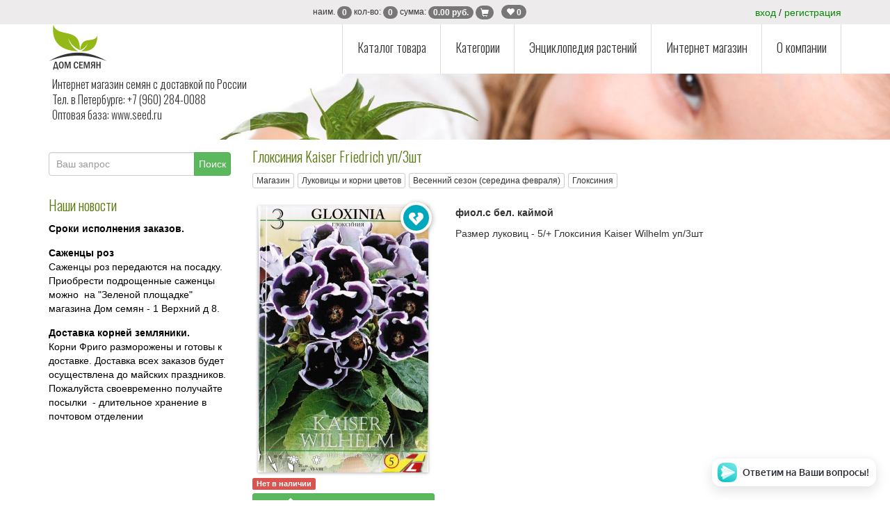

--- FILE ---
content_type: text/html
request_url: https://www.e-seed.ru/?id=20&detail=3981
body_size: 7366
content:
<!DOCTYPE html>
<html lang="en"><head>
<meta charset="windows-1251">
<meta http-equiv="X-UA-Compatible" content="IE=edge">
<meta name="viewport" content="width=device-width, initial-scale=1">
	<meta property="og:title" content="Дом Семян">
    <meta property="og:image" content="https://www.e-seed.ru/images/e-seed.jpg">
    <meta property="og:type" content="website">
    <meta property="og:url" content="https://e-seed.ru">
    <meta property="og:description" content="Семена цветов, овощей и трав. Доставка почтой по России, продажа в СПб и Ленинградской области"> 
<title>Глоксиния Kaiser Friedrich уп/3шт - доставка почтой по России, продажа в СПб и Ленинградской области</title>
<meta name="keywords" content="семена цветов, семена цветов магазин, магазин семян цветов, семена комнатных цветов">
	<meta name="description" content="8(960)284-00-88 - торговая сеть Дом семян. В нашем магазине вы выгодно приобретёте семена различных цветов. Семена комнатных цветов в Санкт-Петербурге">
<link rel="icon" type="image/png" href="ico/favicon.png">
<meta name="theme-color" content="#EDECEC">
<meta name="yandex-verification" content="b154337bdead741f" />
<!-- jQuery (necessary for Bootstrap's JavaScript plugins) --> 
<script src="js/jquery.js"></script>
<script src="js/send_form.js"></script>
<script src="js/send.js"></script>
<script type="text/javascript" src="js/add_favor.js"></script>
	<script type="text/javascript" src="js/textchange.js"></script>
<script type="text/javascript" src="js/search.js"></script>
<script type="text/javascript" src="js/lightzoom.js"></script>
<link rel="stylesheet" href="css/owl.carousel.css">
<link rel="stylesheet" href="css/owl.theme.default.css">
    <link rel="stylesheet" href="css/lightzoom.css">
	<script src="js/owl.carousel.js"></script>
		  <script>
function up(e) {
  if (e.value.indexOf(".") != '-1') {
    e.value=e.value.substring(0, e.value.indexOf(".") + 3);
  }
}
</script>
<!-- Bootstrap -->

<link href="css/bootstrap.css" rel="stylesheet">
	<meta http-equiv="X-UA-Compatible" content="IE=edge">
	<meta name="viewport" content="width=device-width, initial-scale=1, maximum-scale=1">
	<link href="https://fonts.googleapis.com/css?family=Oswald:300&amp;subset=cyrillic" rel="stylesheet">  
	<link rel="stylesheet" href="css/superfish.min.css">
	<link rel="stylesheet" href="css/megafish.min.css">
	<link rel="stylesheet" href="css/jquery.mmenu.all.css">
	<!--<link rel="stylesheet" href="https://maxcdn.bootstrapcdn.com/font-awesome/4.5.0/css/font-awesome.min.css">-->
	<link rel="stylesheet" href="menu/menu.css?id=9">
	<link href="css/style.css?id=4" rel="stylesheet" type="text/css">
	<link href="css/katalog.css?id=12" rel="stylesheet" type="text/css">
	<link href="fonts/fontawesome/css/all.css" rel="stylesheet" type="text/css">
	
<!-- HTML5 shim and Respond.js for IE8 support of HTML5 elements and media queries -->
<!-- WARNING: Respond.js doesn't work if you view the page via file:// -->
<!--[if lt IE 9]>
      <script src="https://oss.maxcdn.com/html5shiv/3.7.2/html5shiv.min.js"></script>
      <script src="https://oss.maxcdn.com/respond/1.4.2/respond.min.js"></script>
    <![endif]-->

	<!--Блокировка экрана при отправке формы-->
	<script type="text/javascript">
function blockform() {
setTimeout ("$('#sendform').fadeIn ('drop');", 100);
setTimeout ("$('#sendform').fadeOut('drop');", 40000);
return true;
};
</script>
</head>
<body>
	
<div class="wrr">
  <div class="content">	 
<div id='f_mess' class="mesages_favorites"><i class="fas fa-heart"></i> Обработка избранного</div>
<div style="height: 35px;">
<div class="up_box" style="z-index: 100">
<div class="container">	   	
<div id="sendform" class="block_form"><img src="images/loader-5.gif" width="64" height="64"/></div>
<div class="up">
<div style="margin-top: 3px;"><a href="#" id="1" class="reg" style="text-decoration: none">вход</a> / <a href="?id=364" style="text-decoration: none">регистрация</a></div>	</div>
	<div class="col-lg-offset-4 col-sm-offset-4 col-xs-offset-0 up_left" id = "shopinfo">
	<div id='mess' class="mesages"><img src="images/add.png" width="290" height="215" /></div>
<span class="hid_text">наим. </span><span class="badge ">
	0</span>
<span class="hid_text">кол-во: </span><span class="badge ">
	0</span> <span class="hid_text">сумма: </span><span class="badge ">
	0.00 руб.</span>
<a href="/?id=21" data-toggle="tooltip" data-placement="right" title="оформить">
	<span class="badge  shop_hover"><span class="glyphicon glyphicon-shopping-cart"></span></span>
</a>
<span id="f_info" style="font-size: 15px">&nbsp;&nbsp;<a href="/?id=369" data-toggle="tooltip" data-placement="right" title="&#1042 &#1080&#1079&#1073&#1088&#1072&#1085&#1085&#1086&#1084
"><span class="badge  shop_hover"><span class="glyphicon glyphicon-heart"></span>  0</span></a>
</span>	</div>
	</div>
	</div>
</div>

<div class="wrapper">		
  <div class="container" style="position: relative">
			
			<div class="up_info_text">
              <p>Интернет магазин семян
                с доставкой по России<br />
                Тел. в Петербурге: +7 (960) 284-0088<br />
                Оптовая база: <a href="http://seed.ru" target="new" style="text-decoration: none; color: #333333">www.seed.ru</a><br />
              </p>
            </div>
			<a href="#mobile-menu" class="toggle-mnu"><span></span></a>
			<div class="header-wrap clearfix">
				<div class="logo-wrap"><a href="../"><img src="../menu/logo_2.png" /></a></div>
			
				<div class="up_info_text_wrap">
              <p style="color: #333333">Интернет магазин семян
                с доставкой по России<br />
                Тел. в Петербурге: +7 (960) 284-0088<br />
                Оптовая база: <a href="http://seed.ru" target="new" style="text-decoration: none; color: #333333">www.seed.ru</a><br />
              </p>
            </div>
				
				<div class="top-mnu">
					<ul class="sf-menu">
					<li>
							<a href="/?id=4">Каталог товара</a>
							<div class="sf-mega">								
								<div class="container-fluid">
									<div class="row">
										<div class="col-md-12">											
											<div class="row">
												<div class="col-md-4">													
													<div class="menu-new-item">
														<a href="/?id=4&tip=14"> Лук - севок, чеснок, картофель</a>														
													</div>
												</div>
																								<div class="col-md-4">													
													<div class="menu-new-item">
														<a href="/?id=4&tip=2"> Семена овощей и пряностей </a>														
													</div>
												</div>
																								<div class="col-md-4">													
													<div class="menu-new-item">
														<a href="/?id=4&tip=8"> Семена цветов </a>														
													</div>
												</div>
																								<div class="col-md-4">													
													<div class="menu-new-item">
														<a href="/?id=4&tip=11110">Гидропоника (свет,системы проращивания)</a>														
													</div>
												</div>
																								<div class="col-md-4">													
													<div class="menu-new-item">
														<a href="/?id=4&tip=8334">Клубника / Земляника корни "фриго"</a>														
													</div>
												</div>
																								<div class="col-md-4">													
													<div class="menu-new-item">
														<a href="/?id=4&tip=2441">Литература по садоводству</a>														
													</div>
												</div>
																								<div class="col-md-4">													
													<div class="menu-new-item">
														<a href="/?id=4&tip=21789">Луковицы Гладиолусов </a>														
													</div>
												</div>
																								<div class="col-md-4">													
													<div class="menu-new-item">
														<a href="/?id=4&tip=15">Луковицы и корни цветов</a>														
													</div>
												</div>
																								<div class="col-md-4">													
													<div class="menu-new-item">
														<a href="/?id=4&tip=12208">Новинки </a>														
													</div>
												</div>
																								<div class="col-md-4">													
													<div class="menu-new-item">
														<a href="/?id=4&tip=3213">Саженцы роз (Сербия) (прием заказов на весну 2024)</a>														
													</div>
												</div>
																								<div class="col-md-4">													
													<div class="menu-new-item">
														<a href="/?id=4&tip=4230">Семена весовые овощей</a>														
													</div>
												</div>
																								<div class="col-md-4">													
													<div class="menu-new-item">
														<a href="/?id=4&tip=10">Семена газонных трав</a>														
													</div>
												</div>
																								<div class="col-md-4">													
													<div class="menu-new-item">
														<a href="/?id=4&tip=6596">Семена медоносных растений</a>														
													</div>
												</div>
																								<div class="col-md-4">													
													<div class="menu-new-item">
														<a href="/?id=4&tip=16">Сидераты</a>														
													</div>
												</div>
																								<div class="col-md-4">													
													<div class="menu-new-item">
														<a href="/?id=4&tip=19">Сопутствующие товары</a>														
													</div>
												</div>
																								<div class="col-md-4">													
													<div class="menu-new-item">
														<a href="/?id=4&tip=2574">Теплицы и парники (по СПб и ЛО)</a>														
													</div>
												</div>
																								<div class="col-md-4">													
													<div class="menu-new-item">
														<a href="/?id=4&tip=20">Удобрения и средства защиты</a>														
													</div>
												</div>
																					
										  </div>

										</div>
									</div>

								</div>

							</div>
					  </li>
						<li>
							<a href="#">Категории</a>
							<ul>
								<li><a href="/?id=368&characteristic=new">Новинки</a></li>
								<li><a href="/?id=368&characteristic=6">Suvipiha (Финляндия)</a></li>
								<li><a href="/?id=368&characteristic=2">Весенний ассортимент</a></li>
								<li><a href="/?id=368&characteristic=12">Выгодная упаковка</a></li>
								<li><a href="/?id=368&characteristic=11">МЕГАпак луковицы</a></li>
								<li><a href="/?id=368&characteristic=8">Овощная палитра</a></li>
								<li><a href="/?id=368&characteristic=10">Огород на подоконнике</a></li>
								<li><a href="/?id=368&characteristic=3">Осенний ассортимент</a></li>
								<li><a href="/?id=368&characteristic=5">производство Holland Buld</a></li>
								<li><a href="/?id=368&characteristic=7">Сибирский сад</a></li>
								<li><a href="/?id=368&characteristic=9">Ультраранняя серия</a></li>
								<li><a href="/?id=368&characteristic=4">Хит продаж!</a></li>
							</ul>
						</li>
						<li><a href="#" class="ajxsub">Энциклопедия растений</a><ul><li><a href="?id=72" class="ajxsub">Многолетники для клумбы и бордюра</a><li><a href="?id=120" class="ajxsub">Однолетние и двулетние растения</a><li><a href="?id=176" class="ajxsub">Луковичные растения</a><li><a href="?id=211" class="ajxsub">Многолетники для альпинария</a><li><a href="?id=237" class="ajxsub">Семена овощей и пряных трав</a><li><a href="?id=54" class="ajxsub">Советы садоводам</a><li><a href="?id=345" class="ajxsub">Книги по садоводству</a><li><a href="?id=68" class="ajxsub">Уроки ландшафтного дизайна</a><li><a href="?id=355">Вы купили саженцы роз...</a></li><li><a href="?id=356">Уход за новогодней живой елкой в горшке</a></li><li><a href="?id=357">Видео-помощники по выбору семян</a></li><li><a href="?id=372">Сроки годности семян цветов</a></li><li><a href="?id=373">Сроки годности семян овощей </a></li><li><a href="?id=374">Инструкция по хранению и посадке корней Фриго</a></li></ul>
<li><a href="#" class="ajxsub">Интернет магазин</a><ul><li><a href="?id=352">Оптовым клиентам</a></li><li><a href="?id=340" class="ajxsub">Условия оплаты и доставки</a><li><a href="?id=341">Как заказать</a></li><li><a href="?id=360">Форма оплаты заказа</a></li><li><a href="?id=379">Оплата заказа</a></li><li><a href="?id=380">Правила бонусной программы</a></li><li><a href="?id=383">Пользовательское соглашение </a></li></ul>
<li><a href="#" class="ajxsub">О компании</a><ul><li><a href="?id=2">Наши новости</a></li><li><a href="?id=37">Направления деятельности</a></li><li><a href="?id=44"> Адреса магазинов</a></li><li><a href="?id=11">Наши партнеры</a></li><li><a href="?id=12">Наши друзья</a></li><li><a href="?id=361">Форма подписки на рассылку</a></li><li><a href="?id=363">Реквизиты</a></li><li><a href="?id=45">Контакты</a></li></ul>
			</ul>
				</div>
			</div>
  </div><div>
		<img src="../images/bg_str.jpg" class="responsive-img">
		</div><div class="container" style="padding-right: 0px; padding-left: 0px">
 <!--Колонка новостей-->
  <div class="col-md-3 clearfix left_news">
   <div class="row">
	   	  <div class="col-xs-12" style="margin-top: 18px">
		  <form action="?id=38" method="get" style="padding-bottom: 18px;" onsubmit="return blockform()">
      <div class="input-group">
        <input name="q" id="input-search" type="text" required="required" class="form-control" placeholder="Ваш запрос" style="padding-left: 10px; font-family: Gotham, 'Helvetica Neue', Helvetica, Arial, 'sans-serif'" autocomplete="off">
		  <input name="id" type="hidden" id="id" value="38">

        <span class="input-group-btn">
          <button class="btn btn-success" style="padding: 6px" type="submit">Поиск</button>
        </span>
      </div>
    </form>
<div id="block-search-result">
<span id="list-search-result">
<!-- Результат поиска -->
</span>
</div>
	  </div>
	  </div>
	  <div class="row blok_news">
  <div class="col-lg-12 text-left zag">Наши новости</div>
	   	   <a href="?id=2&news=149" style="color: black">
  <div class="col-lg-12 col-md-12 col-sm-4 col-xs-12 news_left">
	  <div style="font-weight: bold; text-align: left">Сроки исполнения заказов.</div>
	                            	   </div>
	   </a>
	   <a href="?id=2&news=145" style="color: black">
  <div class="col-lg-12 col-md-12 col-sm-4 col-xs-12 news_left">
	  <div style="font-weight: bold; text-align: left">Саженцы роз</div>
	   Саженцы роз передаются на посадку. Приобрести подрощенные саженцы можно&nbsp;&nbsp;на &quot;Зеленой&nbsp;площадке&quot; магазина Дом семян - 1 Верхний д 8.&nbsp;
        	   </div>
	   </a>
	   <a href="?id=2&news=144" style="color: black">
  <div class="col-lg-12 col-md-12 col-sm-4 col-xs-12 news_left">
	  <div style="font-weight: bold; text-align: left">Доставка корней земляники. </div>
	   Корни Фриго разморожены и готовы к доставке. Доставка всех заказов будет осуществлена до майских праздников. Пожалуйста своевременно получайте посылки&nbsp; - длительное хранение в почтовом отделении 	   </div>
	   </a>

	  </div>
  </div> 
  <div class="col-md-9 no-gutter">
  <!--Контент-->
  <style type="text/css">

            
.sm_photo_p
{
    padding-right: 4px;
    padding-left: 0px;
    padding-top: 6px;
}
.sm_photo_p:nth-child(3n)
{
    padding-right: 0px;
    padding-left: 4px;
}
.sm_photo_p:nth-child(3n+2)
{
    padding-right: 0px;
    padding-right: 2px;
    padding-left: 2px;
}
</style>
<div class="zag">Глоксиния Kaiser Friedrich уп/3шт</div>  
<!-- Путь -->
<div class="row">
	<div class="col-xs-12" style="margin-bottom: 20px;\">
		<a href="index.php?id=4" class="btn btn-default btn-xs" style="margin-right: 5px; margin-bottom: 5px;">Магазин</a></li><a href="/index.php?id=4&tip=15" class="btn btn-default btn-xs" style="margin-right: 5px; margin-bottom: 5px;">Луковицы и корни цветов</a><a href="/index.php?id=4&tip=2146" class="btn btn-default btn-xs" style="margin-right: 5px; margin-bottom: 5px;">Весенний сезон (середина февраля)</a><a href="/index.php?id=4&tip=5218" class="btn btn-default btn-xs" style="margin-right: 5px; margin-bottom: 5px;">Глоксиния</a>	</div>

<!-- Путь конец -->

    
<div class="col-lg-4 col-md-4 col-sm-4 col-xs-12 text-center" style="margin-bottom: 20px;">

		<div style="position: relative; padding-bottom: 5px; display: inline-block; margin-left: auto; margin-right: auto;">
<img src="files/photo/big/1297688046.jpg"class="shadow" style="width: 100%"></a><div class="product-icons icon favor" id="3981"></div>			</div>
          
        <!--Доп. изображение-->
		<div class="clearfix"> 
                			</div>
         <!--Доп. изображение конец-->

<!-- Блок добавления в корзину -->
	        <!-- Было добавления в корзину конец -->
        <table width="100%" border="0">
  <tbody>
    <tr>
      <td align="left"><div class="col-5 align-self-start text-left label label-danger"><b>Нет в наличии</b></div></td>
    </tr>
  </tbody>
</table>

        <div class="col-12" style="padding: 0; margin-top: 5px;">
      <botton class="btn btn-success btn-sm btn-block reg" id="6" dir="3981"><span class="glyphicon glyphicon-bell" style="color: white; font-size: 14px;"></span>&nbsp;&nbsp;Сообщить о поступлении</botton></div>	
</div>

<div class="col-lg-8 col-md-8 col-sm-8 col-xs-12 clearfix">
		
	<div class="dop_info"><div>фиол.с бел. каймой</div>
	</div>
Размер луковиц - 5/+

Глоксиния Kaiser Wilhelm уп/3шт
  </div>
	</div>	
</div>
	</div>

    <div class="modal fade" id="access_modal" tabindex="-1" role="dialog" aria-labelledby="myModalLabel" aria-hidden="true">
            <div class="modal-dialog modal-lg" role="document">
		  <div id="info"></div>
		</div>
    </div>
    
	      <div class="modal fade" id="robo_modal" tabindex="-1" role="dialog" aria-labelledby="myModalLabel" aria-hidden="true">
            <div class="modal-dialog modal-lg" role="document">
		  <div id="roboinfo"></div>
		</div>
    </div>
     
<!--Показ недавно просмотренного-->
		<div class="container">
	<div class="col-xs-12" style="padding-top: 30px">
		<div class="zag">Вы недано просматривали</div>
	<div class="owl-carousel owl-weav owl-theme">	
	 
	<div class="text-center">
		<a href="?id=20&detail=3981"><img src="files/photo/smail/1297688046.jpg" class="img-rounded"></a>		
		<div><small><b>
			нет в наличии</b></small></div>
		<div style="font-size: 12px">Глоксиния Kaiser Friedrich уп/3шт</div>
		</div>
		
					
</div>
		
	</div>
	</div>
	<!--Показ недавно просмотренного КОНЕЦ-->	
	<div class="col-xs-12">-</div> 
      </div>
<div class="footer">
    <div class="container">
	  <div class="footer_left">
       Интернет магазин семян с доставкой по России<br>
       Тел. в Петербурге: +7 (960) 284-0088<br>
     Оптовая база: +7 (812) 603-2323
	         </div>
		<div class="footer_count"> <a href="http://www.peterhof.ru" target="_blank"><img src="images/peterhof.png" alt="Сайт о городе Петергофе" width="100"/></a> </div>
<div class="footer_count">		 
<!-- HotLog -->
<!--<script type="text/javascript" language="javascript">
hotlog_js="1.0";
hotlog_r=""+Math.random()+"&s=455054&im=127&r="+escape(document.referrer)+"&pg="+
escape(window.location.href);
document.cookie="hotlog=1; path=/"; hotlog_r+="&c="+(document.cookie?"Y":"N");
</script>
<script type="text/javascript" language="javascript1.1">
hotlog_js="1.1";hotlog_r+="&j="+(navigator.javaEnabled()?"Y":"N")
</script>
<script type="text/javascript" language="javascript1.2">
hotlog_js="1.2";
hotlog_r+="&wh="+screen.width+'x'+screen.height+"&px="+
(((navigator.appName.substring(0,3)=="Mic"))?
screen.colorDepth:screen.pixelDepth)</script>
<script type="text/javascript" language="javascript1.3">hotlog_js="1.3"</script>
<script type="text/javascript" language="javascript">hotlog_r+="&js="+hotlog_js;
document.write("<a href='https://click.hotlog.ru/?455054' target='_top'><img "+
" src='https://hit24.hotlog.ru/cgi-bin/hotlog/count?"+
hotlog_r+"&' border=0 width=88 height=31 alt=HotLog><\/a>")
</script>
<noscript>
<a href="https://click.hotlog.ru/?455054" target="_top">
<img src="https://hit24.hotlog.ru/cgi-bin/hotlog/count?s=455054&amp;im=127" border="0"
 width="88" height="31" alt="HotLog"></a>
</noscript>-->
<!-- /HotLog -->
	  </div>
<div class="footer_count">
	<!--LiveInternet counter-->
		<script type="text/javascript"><!--
document.write("<a href='https://www.liveinternet.ru/click' "+
"target=_blank><img src='https://counter.yadro.ru/hit?t13.15;r"+
escape(document.referrer)+((typeof(screen)=="undefined")?"":
";s"+screen.width+"*"+screen.height+"*"+(screen.colorDepth?
screen.colorDepth:screen.pixelDepth))+";u"+escape(document.URL)+
";"+Math.random()+
"' alt='' title='LiveInternet: показано число просмотров за 24"+
" часа, посетителей за 24 часа и за сегодня' "+
"border=0 width=88 height=31><\/a>")//-->
	</script>
	<!--/LiveInternet-->

 <!-- Yandex.Metrika counter -->
<script type="text/javascript" >
(function(m,e,t,r,i,k,a){m[i]=m[i]||function(){(m[i].a=m[i].a||[]).push(arguments)};
m[i].l=1*new Date();k=e.createElement(t),a=e.getElementsByTagName(t)[0],k.async=1,k.src=r,a.parentNode.insertBefore(k,a)})
(window, document, "script", "https://mc.yandex.ru/metrika/tag.js", "ym");

ym(42234664, "init", {
id:42234664,
clickmap:true,
trackLinks:true,
accurateTrackBounce:true
});
</script>
<noscript><div><img src="https://mc.yandex.ru/watch/42234664" style="position:absolute; left:-9999px;" alt="" /></div></noscript> 
<!-- /Yandex.Metrika counter -->
	</div>	
        <div class="footer_count">
    <a href="?id=376">Политика<br>конфеденциальности</a>
    </div>
    </div>
	 </div>
    </div>
	<script>
  $(".owl-nabor").owlCarousel({
    items:5,
    loop:false,
	nav:false,
	smartSpeed:500,
    margin:10,
    autoplay:true,
    autoplayTimeout:3000,
	autoHeight:false,
    autoplayHoverPause:true,
	 responsive:{
        0:{
            items:3,
            nav:true
        },
        600:{
            items:5,
            nav:false
        },
        1000:{
            items:6,
            nav:false,
        }
    }
});		
  $(".owl-big").owlCarousel({
    items:1,
	loop:true,
	nav:false,
	smartSpeed:800,
    margin:0,
    autoplay:true,
    autoplayTimeout:8000,
	autoHeight:false,
    autoplayHoverPause:true
});	
  $(".owl-weav").owlCarousel({
    //stagePadding: 50,
    items:5,
    loop:false,
	nav:false,
	smartSpeed:500,
    margin:10,
    autoplay:true,
    autoplayTimeout:3000,
	autoHeight:false,
    autoplayHoverPause:true,
	 responsive:{
        0:{
            items:4,
            nav:false
        },
        600:{
            items:7,
            nav:false
        },
        1000:{
            items:10,
            nav:false,
        }
    }
});		
</script>
	<script type='text/javascript'>
(function () {
    window['yandexChatWidgetCallback'] = function() {
        try {
            window.yandexChatWidget = new Ya.ChatWidget({
                guid: 'e0565207-0c94-9a00-78b5-fa1177186b7e',
                buttonText: 'Ответим на Ваши вопросы! ',
                title: 'Чат',
                theme: 'light',
                collapsedDesktop: 'never',
                collapsedTouch: 'always'
            });
        } catch(e) { }
    };
    var n = document.getElementsByTagName('script')[0],
        s = document.createElement('script');
    s.async = true;
    s.charset = 'UTF-8';
    s.src = 'https://yastatic.net/s3/chat/widget.js';
    n.parentNode.insertBefore(s, n);
})();
</script>
<script src="js/bootstrap.js"></script>
<script src="js/superfish.min.js"></script>
<script src="js/jquery.mmenu.min.all.js"></script>
<script src="menu/common.js"></script>	
<script type="text/javascript">
$(document).ready(function(){
    $('[data-toggle="popover"]').popover({
    });
});
	$(function () {
  $('[data-toggle="tooltip"]').tooltip()
})
</script>
	<script src="js/shop.js"></script>
		<script type="text/javascript" >
		$('body').on('click', '.minus', function() {
				var $input = $(this).parent().find('input');
				var count = parseInt($input.val()) - 1;
				count = count < 1 ? 1 : count;
				$input.val(count);
				$input.change();
				return false;
			});
			$('body').on('click', '.plus', function() {
				var $input = $(this).parent().find('input');
				$input.val(parseInt($input.val()) + 1);
				$input.change();
				return false;
			});
	</script>
    <script type="text/javascript">
  jQuery('.lightzoom').lightzoom();
</script>
    <script type="text/javascript" src="/js/send_pass.js"></script>
<!-- Код ответного звонка -->	
	<link rel="stylesheet" href="https://cdn.envybox.io/widget/cbk.css">
	<script type="text/javascript" src="https://cdn.envybox.io/widget/cbk.js?cbk_code=58fcd8307fc6b4feae441dc066bf2ed4" charset="UTF-8" async></script>

</body>
</html>


--- FILE ---
content_type: application/javascript
request_url: https://www.e-seed.ru/js/send.js
body_size: 339
content:
$(document).on('click', '.reg', function(){
var id = $(this).attr('id'); 
var dir = $(this).attr('dir'); 
$.ajax({
type: "POST",
url: "load.php",
data: 
{
    'id' : id,
    'dir' : dir
  },
beforeSend: function(){ $('#info').html('<div class="text-center" style="margin-top: 100px"><img src="images/loader-2.gif"></div>'); },
success: function(html){
$('#access_modal').modal('show');
$("#info").html(html);
}
});
return false;
});